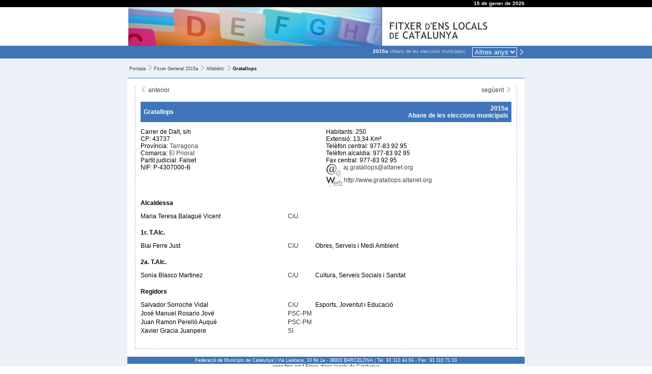

--- FILE ---
content_type: text/html; charset=ISO-8859-1
request_url: https://fitxer.fmc.cat/fg_municipi.php?id=4306910007&ANY_FG=2015a
body_size: 3358
content:
<!DOCTYPE HTML PUBLIC "-//W3C//DTD HTML 4.01 Transitional//EN" "http://www.w3.org/TR/html4/loose.dtd">
<html>
<head>
<title>Federació de Municipis de Catalunya - Fitxer d'ens locals 2015a</title>
<meta http-equiv="Content-Type" content="text/html; charset=iso-8859-1">
<meta http-equiv="Expires" content="Mon, 26 Jul 1997 05:00:00 GMT">
<meta http-equiv="Cache-Control" content="no-cache, must-revalidate">
<meta http-equiv="pragma" content="nocache">
<link rel="SHORTCUT ICON" href="favicon.ico">

<meta name='description' lang='ca' content="Federació de Municipis de Catalunya, entitat pluralista i representativa dels ajuntaments i altres ens locals catalans. Fundada al 1981, compta amb l'adhesió de més de 500 ajuntaments que representen més del 90 per cent de la població de Catalunya. Als òrgans de govern hi estan representants municipis de totes les mides demogràfiques i amb governs de tots els partits polítics.">
<meta name='keywords' lang='ca' content="municipis, ajuntaments, comarques, entitats locals, administració local, Catalunya, règim local, electes locals, assessorament municipal, formació, informatiu, serveis municipals, legislació, normativa, política municipal, govern, municipalisme">
<meta name='keywords' lang='en' content="local authorities, mayors, cities, towns, Catalonia">
<meta name='keywords' lang='fr' content="maires, villes, Catalogne">
<meta name='keywords' lang='es' content="alcaldes, ayuntamientos, Cataluña">
<meta name='lang' content="ca">
<meta name='author' content="Ample24 SCCL - http://www.ample24.com">
<meta http-equiv="Expires" content="Mon, 26 Jul 1997 05:00:00 GMT">
<meta http-equiv="Last-Modified" content="Thu, 15 Jan 2026 05:19:09 GMT">
<meta http-equiv="Cache-Control" content="no-cache, must-revalidate">
<meta http-equiv="pragma" content="nocache">

<style type='text/css'>

   a, a:link, a:visited  { color: #444; text-decoration: none }
   a:hover   { color: #444; text-decoration: underline; }
   
   .anys a { color: #fff; font-size: x-small; }
   .anys span { color: #ccc; font-size: x-small; font-weight: normal; }
   
   
      body, td, th, p { color: #000000; font-family: verdana, helvetica, arial; font-size: 12px; }
      .abbr_si  { color: #666666; }
      .abbr_no  { color: #996666; }
      .petit    { color: #000000; font-family: verdana, helvetica, arial; font-size: 10px }
      .mig      { color: #000000; font-family: verdana, helvetica, arial; font-size: 12px }
      .gran     { color: #000000; font-family: verdana, helvetica, arial; font-size: 14px }
      .gran2    { color: #000000; font-family: verdana, helvetica, arial; font-size: 16px }
      .gran3    { color: #000000; font-family: verdana, helvetica, arial; font-size: 18px }
      
      .nota         { color: #999999 }
      .nota:link    { text-decoration: none; color: #999999 }
      .nota:visited { color: #999999 }
      .nota:hover   { text-decoration: none; color: #f6a306 }
      
.abbr_si { color: #666666; }
.abbr_no { color: #cc6666; }

   
</style>

</head>
<body  text='#000000' link="#003366" vlink="#663399"  style='margin: 0px; padding: 0px;'>

<table border=0 cellpadding=0 cellspacing=0 summary='' width='100%'> 

  <tr style='background-color: #000; color: #fff'>
    <td>&nbsp;</td>
    <td style='width: 750px; text-align: right; color: #fff; font-size: x-small; font-weight: bold;'>15 de gener de 2026</td>
    <td>&nbsp;</td>
  </tr>

  <tr style='background-color: #fff;'>
    <td>&nbsp;</td>
    <td style='width: 750px;'><img src='grafics/foto_TOP.jpg' width='500' height='76' alt='' title=''><img src='grafics/titol_TOP.jpg' width='250' height='76' alt='' title=''></td> 
    <td>&nbsp;</td>
  </tr>

  <tr style='background-color: #3F74B9; color: #fff'>
    <td>&nbsp;</td>
    <td style='width: 750px; text-align: right; color: #fff;'><table class=anys border=0 cellpadding=0 cellspacing=0 summary='' width='100%'><tr><td align=right valign=top style='padding: 3px; padding-right: 10px;'><span style='color: #fff; font-weight: bold;'>2015a</span> <span style='font-size: xx-small; color: #ccc;'>(Abans de les eleccions municipals)</span></td><td align=right valign=top nowrap width='1%'><form name='triar_any' id='triar_any' method='GET' action='fg_municipi.php' style='display: inline;'><select name='ANY_FG' onChange='this.form.submit();' style='border: 1px solid #3f74b9; border-color: #fff; margin: 3px; background-color: #3f74b9; color: #fff;'><option style='border: 0;' value='2015a'>Altres anys</option><option style='border: 0;'   value='2026'>2026</option><option style='border: 0;'   value='2025'>2025</option><option style='border: 0;'   value='2024'>2024</option><option style='border: 0;'  title='Després de les eleccions municipals' value='2023b'>2023b</option><option style='border: 0;'  title='Abans de les eleccions municipals' value='2023a'>2023a</option><option style='border: 0;'   value='2022'>2022</option><option style='border: 0;'   value='2021'>2021</option><option style='border: 0;'   value='2020'>2020</option><option style='border: 0;'  title='Després de les eleccions municipals' value='2019b'>2019b</option><option style='border: 0;'  title='Abans de les eleccions municipals' value='2019a'>2019a</option><option style='border: 0;'   value='2018'>2018</option><option style='border: 0;'   value='2017'>2017</option><option style='border: 0;'   value='2016'>2016</option><option style='border: 0;'  title='Després de les eleccions municipals' value='2015b'>2015b</option><option style='border: 0;'   value='2014'>2014</option><option style='border: 0;'   value='2013'>2013</option><option style='border: 0;'   value='2012'>2012</option><option style='border: 0;'  title='Després de les eleccions municipals' value='2011b'>2011b</option><option style='border: 0;'  title='Abans de les eleccions municipals' value='2011a'>2011a</option><option style='border: 0;'   value='2010'>2010</option><option style='border: 0;'   value='2009'>2009</option><option style='border: 0;'   value='2008'>2008</option><option style='border: 0;'  title='Després de les eleccions municipals' value='2007b'>2007b</option><option style='border: 0;'  title='Abans de les eleccions municipals' value='2007a'>2007a</option><option style='border: 0;'   value='2006'>2006</option><option style='border: 0;'   value='2005'>2005</option><option style='border: 0;'   value='2004'>2004</option><option style='border: 0;'  title='Després de les eleccions municipals' value='2003b'>2003b</option><option style='border: 0;'  title='Abans de les eleccions municipals' value='2003a'>2003a</option><option style='border: 0;'   value='2002'>2002</option><option style='border: 0;'   value='2001'>2001</option><option style='border: 0;'   value='2000'>2000</option></select><button name='accio' type='submit' value='nou_any' style='border: 0; margin: 0; padding: 0; background-color: #3F74B9;'><img src='grafics/f_gene_d.gif'></button><input type='hidden' name='id' value='4306910007'></form></td></tr></table></td>
    <td>&nbsp;</td>
  </tr>

  <tr style='background-color: #ECF1F8; color: #444'>
    <td>&nbsp;</td>
    <td style='width: 750px; border-bottom: 1px solid #3f74b9; padding: 4px; '>
       <p style='font-size: xx-small;'><a href="portada.php" class=cami>Portada</a><img src='grafics/major_que.gif' width=16 height=10 alt=''><a href="fg.php?ANY_FG=2015a" class=cami>Fitxer General 2015a</a><img src='grafics/major_que.gif' width=16 height=10 alt=''><a href="fg_llistat_a.php?ANY_FG=2015a" class=cami>Alfabètic</a><img src='grafics/major_que.gif' width=16 height=10 alt=''><b>Gratallops</b></p>
    </td>
    <td>&nbsp;</td>
  </tr>
  
  <tr style='background-color: #ECF1F8; color: #444'>
    <td>&nbsp;</td>
    <td style='background-color: #fff; width: 750px; padding: 15px;'>
      <div style='padding: 10px; padding-top: 0px; border: 1px dashed #9fbadc; border-top: none;'>
                
<table width='100%' cellspacing=0 cellpadding=0 border=0><tr>
<td width='33%'align=left valign=bottom><a href='fg_municipi.php?id=2510440003&ANY_FG=2015a'><img src='grafics/f_gene_e.gif' width=12 height=12 border=0 title='Anterior (Granyena de Segarra)'> anterior</a></td>
<td width='34%' align=center valign=bottom></td>
<td width='33%' align=right valign=bottom><a href='fg_municipi.php?id=0809770005&ANY_FG=2015a'>següent <img src='grafics/f_gene_d.gif' width=12 height=12 border=0 title='Següent (Gualba)'></a></td></tr></table><table border=0 cellpadding=0 cellspacing=0 summary='' width='100%' style='margin-top: 16px; margin-bottom: 4px;'>
      <tr style='background-color: #3f74b9; font-size: small; font-weight: bold;'>
      <td style='color: #fff; padding: 6px;' align=left>Gratallops</td>
      <td style='color: #fff; padding: 6px;' align=right>2015a<br>Abans de les eleccions municipals</td>
      </tr></table>
<p>
<table width='100%' cellpadding=0 cellspacing=0 border=0>
<tr>
<td width='50%' align=left valign=top>
Carrer de Dalt, s/n<br>
CP: 43737<br>
Província: <a href='fg_diputacio.php?id=8004330008&ANY_FG=2015a'>Tarragona</a><br>
Comarca: <a href='fg_cc.php?id=8102900000&ANY_FG=2015a'>El Priorat</a><br>
Partit judicial: Falset<br>
NIF: P-4307000-B
</td>
<td width='50%' align=left valign=top>
Habitants: 250<br>
Extensió: 13,34 Km²<br>
Telèfon central: 977-83 92 95<br>
Telèfon alcaldia: 977-83 92 95<br>
Fax central: 977-83 92 95<br>
<a href='mailto:aj.gratallops@altanet.org'><img src='img/email.gif' border=0 width=31 height=25 align=top title='Adreça de correu electrònic'>&nbsp;aj.gratallops@altanet.org</a><br>
<a href='http://www.gratallops.altanet.org'><img src='img/web.gif' border=0 width=32 height=21 align=top title='Espai web'>&nbsp;http://www.gratallops.altanet.org</a><br></td></tr></table>
<p><table width='100%' cellpadding=0 cellspacing=0 border=0><tr><td align=left colspan=6><p><b>Alcaldessa</b></p></td></tr>
<tr>
<td width='40%' align=left valign=baseline nowrap>Maria Teresa Balagué Vicent</td>
<td width='1%'>&nbsp;&nbsp;</td>
<td width='2%' align=left valign=baseline nowrap><span style='color: #333;' title='Convergència i Unió'>CiU</span></td>
<td width='1%'>&nbsp;&nbsp;</td>
<td width='56%' align=left valign=baseline></td>
</tr>
<tr><td colspan=6 width='1' height=3><img src='img/res.gif' width=1 height=3></td></tr><tr><td colspan=6 width='1' height=3><img src='img/res.gif' width=1 height=3></td></tr><tr><td align=left colspan=6><p><b>1r. T.Alc.</b></p></td></tr>
<tr>
<td width='40%' align=left valign=baseline nowrap>Blai Ferre Just</td>
<td width='1%'>&nbsp;&nbsp;</td>
<td width='2%' align=left valign=baseline nowrap><span style='color: #333;' title='Convergència i Unió'>CiU</span></td>
<td width='1%'>&nbsp;&nbsp;</td>
<td width='56%' align=left valign=baseline>Obres, Serveis i Medi Ambient</td>
</tr>
<tr><td colspan=6 width='1' height=3><img src='img/res.gif' width=1 height=3></td></tr><tr><td colspan=6 width='1' height=3><img src='img/res.gif' width=1 height=3></td></tr><tr><td align=left colspan=6><p><b>2a. T.Alc.</b></p></td></tr>
<tr>
<td width='40%' align=left valign=baseline nowrap>Sonia Blasco Martinez</td>
<td width='1%'>&nbsp;&nbsp;</td>
<td width='2%' align=left valign=baseline nowrap><span style='color: #333;' title='Convergència i Unió'>CiU</span></td>
<td width='1%'>&nbsp;&nbsp;</td>
<td width='56%' align=left valign=baseline>Cultura, Serveis Socials i Sanitat</td>
</tr>
<tr><td colspan=6 width='1' height=3><img src='img/res.gif' width=1 height=3></td></tr><tr><td colspan=6 width='1' height=3><img src='img/res.gif' width=1 height=3></td></tr><tr><td align=left colspan=6><p><b>Regidors</b></p></td></tr>
<tr>
<td width='40%' align=left valign=baseline nowrap>Salvador Sorroche Vidal</td>
<td width='1%'>&nbsp;&nbsp;</td>
<td width='2%' align=left valign=baseline nowrap><span style='color: #333;' title='Convergència i Unió'>CiU</span></td>
<td width='1%'>&nbsp;&nbsp;</td>
<td width='56%' align=left valign=baseline>Esports, Joventut i Educació</td>
</tr>
<tr><td colspan=6 width='1' height=3><img src='img/res.gif' width=1 height=3></td></tr>
<tr>
<td width='40%' align=left valign=baseline nowrap>José Manuel Rosario Jové</td>
<td width='1%'>&nbsp;&nbsp;</td>
<td width='2%' align=left valign=baseline nowrap><span style='color: #333;' title='Partit dels Socialistes de Catalunya'>PSC-PM</span></td>
<td width='1%'>&nbsp;&nbsp;</td>
<td width='56%' align=left valign=baseline></td>
</tr>
<tr><td colspan=6 width='1' height=3><img src='img/res.gif' width=1 height=3></td></tr>
<tr>
<td width='40%' align=left valign=baseline nowrap>Juan Ramon Perelló Auqué</td>
<td width='1%'>&nbsp;&nbsp;</td>
<td width='2%' align=left valign=baseline nowrap><span style='color: #333;' title='Partit dels Socialistes de Catalunya'>PSC-PM</span></td>
<td width='1%'>&nbsp;&nbsp;</td>
<td width='56%' align=left valign=baseline></td>
</tr>
<tr><td colspan=6 width='1' height=3><img src='img/res.gif' width=1 height=3></td></tr>
<tr>
<td width='40%' align=left valign=baseline nowrap>Xavier Gracia Juanpere</td>
<td width='1%'>&nbsp;&nbsp;</td>
<td width='2%' align=left valign=baseline nowrap><span style='color: #333;' title='Solidaritat Catalana per al Independència'>SI</span></td>
<td width='1%'>&nbsp;&nbsp;</td>
<td width='56%' align=left valign=baseline></td>
</tr>
<tr><td colspan=6 width='1' height=3><img src='img/res.gif' width=1 height=3></td></tr><tr><td colspan=6 width='1' height=3><img src='img/res.gif' width=1 height=3></td></tr>
</table></p>
      </div>
    </td>
    <td>&nbsp;</td>
  </tr>

  <tr style='background-color: #ECF1F8;'>
    <td>&nbsp;</td>
    <td align=center style='width: 750px; background-color: #3F74B9; color: #fff; font-size: xx-small;'>
       Federació de Municipis de Catalunya | Via Laietana, 33 6è 1a - 08003 BARCELONA | Tel. 93 310 44 04 - Fax: 93 310 71 03
    </td>
    <td>&nbsp;</td>
  </tr>
  <tr style='background-color: #ECF1F8;'>
    <td>&nbsp;</td>
    <td align=center style='width: 750px; background-color: #fff; color: #000; font-size: xx-small; font-weight: bold; '> 
      <a href='http://www.fmc.cat'>www.fmc.cat</a>  | <a href='.'>Fitxer d'ens locals de Catalunya</a>
      <br><br>
    </td>
    <td>&nbsp;</td>
  </tr>

</table>
</body>
</html>

